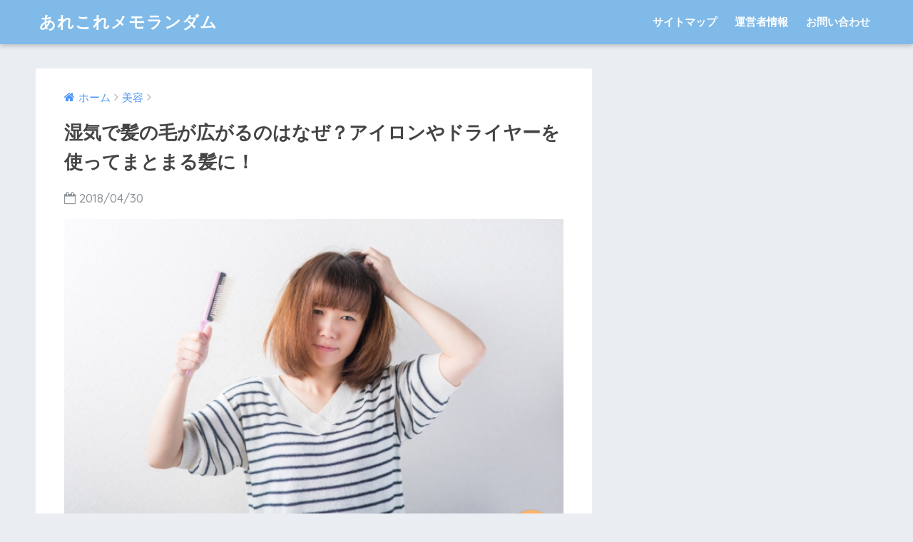

--- FILE ---
content_type: text/html; charset=UTF-8
request_url: https://senkokugoshochi.com/haruru/moisture-hair-spread/
body_size: 17408
content:
<!doctype html>
<!--[if lt IE 7]><html lang="ja" class="no-js lt-ie9 lt-ie8 lt-ie7"><![endif]-->
<!--[if (IE 7)&!(IEMobile)]><html lang="ja" class="no-js lt-ie9 lt-ie8"><![endif]-->
<!--[if (IE 8)&!(IEMobile)]><html lang="ja" class="no-js lt-ie9"><![endif]-->
<!--[if gt IE 8]><!--> <html lang="ja" class="no-js"><!--<![endif]-->
	<head>
		<meta charset="utf-8">
		<meta http-equiv="X-UA-Compatible" content="IE=edge">
		<meta name="HandheldFriendly" content="True">
		<meta name="MobileOptimized" content="320">
		<meta name="viewport" content="width=device-width, initial-scale=1"/>
		<meta name="msapplication-TileColor" content="#6bb6ff">
        <meta name="theme-color" content="#6bb6ff">
		<link rel="pingback" href="https://senkokugoshochi.com/haruru/xmlrpc.php">
		<title>湿気で髪の毛が広がるのはなぜ？アイロンやドライヤーを使ってまとまる髪に！ | あれこれメモランダム</title>
<link rel='dns-prefetch' href='//ajax.googleapis.com' />
<link rel='dns-prefetch' href='//fonts.googleapis.com' />
<link rel='dns-prefetch' href='//s.w.org' />
<link rel="alternate" type="application/rss+xml" title="あれこれメモランダム &raquo; フィード" href="https://senkokugoshochi.com/haruru/feed/" />
<link rel="alternate" type="application/rss+xml" title="あれこれメモランダム &raquo; コメントフィード" href="https://senkokugoshochi.com/haruru/comments/feed/" />
		<script type="text/javascript">
			window._wpemojiSettings = {"baseUrl":"https:\/\/s.w.org\/images\/core\/emoji\/13.0.0\/72x72\/","ext":".png","svgUrl":"https:\/\/s.w.org\/images\/core\/emoji\/13.0.0\/svg\/","svgExt":".svg","source":{"concatemoji":"https:\/\/senkokugoshochi.com\/haruru\/wp-includes\/js\/wp-emoji-release.min.js"}};
			!function(e,a,t){var n,r,o,i=a.createElement("canvas"),p=i.getContext&&i.getContext("2d");function s(e,t){var a=String.fromCharCode;p.clearRect(0,0,i.width,i.height),p.fillText(a.apply(this,e),0,0);e=i.toDataURL();return p.clearRect(0,0,i.width,i.height),p.fillText(a.apply(this,t),0,0),e===i.toDataURL()}function c(e){var t=a.createElement("script");t.src=e,t.defer=t.type="text/javascript",a.getElementsByTagName("head")[0].appendChild(t)}for(o=Array("flag","emoji"),t.supports={everything:!0,everythingExceptFlag:!0},r=0;r<o.length;r++)t.supports[o[r]]=function(e){if(!p||!p.fillText)return!1;switch(p.textBaseline="top",p.font="600 32px Arial",e){case"flag":return s([127987,65039,8205,9895,65039],[127987,65039,8203,9895,65039])?!1:!s([55356,56826,55356,56819],[55356,56826,8203,55356,56819])&&!s([55356,57332,56128,56423,56128,56418,56128,56421,56128,56430,56128,56423,56128,56447],[55356,57332,8203,56128,56423,8203,56128,56418,8203,56128,56421,8203,56128,56430,8203,56128,56423,8203,56128,56447]);case"emoji":return!s([55357,56424,8205,55356,57212],[55357,56424,8203,55356,57212])}return!1}(o[r]),t.supports.everything=t.supports.everything&&t.supports[o[r]],"flag"!==o[r]&&(t.supports.everythingExceptFlag=t.supports.everythingExceptFlag&&t.supports[o[r]]);t.supports.everythingExceptFlag=t.supports.everythingExceptFlag&&!t.supports.flag,t.DOMReady=!1,t.readyCallback=function(){t.DOMReady=!0},t.supports.everything||(n=function(){t.readyCallback()},a.addEventListener?(a.addEventListener("DOMContentLoaded",n,!1),e.addEventListener("load",n,!1)):(e.attachEvent("onload",n),a.attachEvent("onreadystatechange",function(){"complete"===a.readyState&&t.readyCallback()})),(n=t.source||{}).concatemoji?c(n.concatemoji):n.wpemoji&&n.twemoji&&(c(n.twemoji),c(n.wpemoji)))}(window,document,window._wpemojiSettings);
		</script>
		<style type="text/css">
img.wp-smiley,
img.emoji {
	display: inline !important;
	border: none !important;
	box-shadow: none !important;
	height: 1em !important;
	width: 1em !important;
	margin: 0 .07em !important;
	vertical-align: -0.1em !important;
	background: none !important;
	padding: 0 !important;
}
</style>
	<link rel='stylesheet' id='wp-block-library-css'  href='https://senkokugoshochi.com/haruru/wp-includes/css/dist/block-library/style.min.css' type='text/css' media='all' />
<link rel='stylesheet' id='contact-form-7-css'  href='https://senkokugoshochi.com/haruru/wp-content/plugins/contact-form-7/includes/css/styles.css' type='text/css' media='all' />
<link rel='stylesheet' id='sng-stylesheet-css'  href='https://senkokugoshochi.com/haruru/wp-content/themes/sango-theme/style.css' type='text/css' media='all' />
<link rel='stylesheet' id='sng-option-css'  href='https://senkokugoshochi.com/haruru/wp-content/themes/sango-theme/entry-option.css' type='text/css' media='all' />
<link rel='stylesheet' id='child-style-css'  href='https://senkokugoshochi.com/haruru/wp-content/themes/sango-theme-child/style.css' type='text/css' media='all' />
<link rel='stylesheet' id='sng-googlefonts-css'  href='//fonts.googleapis.com/css?family=Quicksand%3A500%2C700' type='text/css' media='all' />
<link rel='stylesheet' id='sng-fontawesome-css'  href='https://senkokugoshochi.com/haruru/wp-content/themes/sango-theme/library/fontawesome/css/font-awesome.min.css' type='text/css' media='all' />
<link rel='stylesheet' id='ripple-style-css'  href='https://senkokugoshochi.com/haruru/wp-content/themes/sango-theme/library/ripple/rippler.min.css' type='text/css' media='all' />
<script type='text/javascript' src='https://ajax.googleapis.com/ajax/libs/jquery/2.2.4/jquery.min.js' id='jquery-js'></script>
<script type='text/javascript' src='https://senkokugoshochi.com/haruru/wp-content/themes/sango-theme/library/js/modernizr.custom.min.js' id='sng-modernizr-js'></script>
<link rel="https://api.w.org/" href="https://senkokugoshochi.com/haruru/wp-json/" /><link rel="alternate" type="application/json" href="https://senkokugoshochi.com/haruru/wp-json/wp/v2/posts/3712" /><link rel="EditURI" type="application/rsd+xml" title="RSD" href="https://senkokugoshochi.com/haruru/xmlrpc.php?rsd" />
<link rel="canonical" href="https://senkokugoshochi.com/haruru/moisture-hair-spread/" />
<link rel='shortlink' href='https://senkokugoshochi.com/haruru/?p=3712' />
<link rel="alternate" type="application/json+oembed" href="https://senkokugoshochi.com/haruru/wp-json/oembed/1.0/embed?url=https%3A%2F%2Fsenkokugoshochi.com%2Fharuru%2Fmoisture-hair-spread%2F" />
<link rel="alternate" type="text/xml+oembed" href="https://senkokugoshochi.com/haruru/wp-json/oembed/1.0/embed?url=https%3A%2F%2Fsenkokugoshochi.com%2Fharuru%2Fmoisture-hair-spread%2F&#038;format=xml" />
<meta name="description" content="雨の日など湿気の多い日って、髪の毛が広がってまとまりにくいですよね＞＜今回は湿気で髪の毛が広がるのを防ぐために、ヘアアイロンやドライヤーを使って対策する方法などをご紹介したいと思います！" /><meta property="og:title" content="湿気で髪の毛が広がるのはなぜ？アイロンやドライヤーを使ってまとまる髪に！" />
<meta property="og:description" content="雨の日など湿気の多い日って、髪の毛が広がってまとまりにくいですよね＞＜今回は湿気で髪の毛が広がるのを防ぐために、ヘアアイロンやドライヤーを使って対策する方法などをご紹介したいと思います！" />
<meta property="og:type" content="article" />
<meta property="og:url" content="https://senkokugoshochi.com/haruru/moisture-hair-spread/" />
<meta property="og:image" content="https://senkokugoshochi.com/haruru/wp-content/uploads/2018/04/aed3397686ba8752aac44e47dba880db-4.jpg" />
<meta property="og:site_name" content="あれこれメモランダム" />
<meta name="twitter:card" content="summary_large_image" />
<style>
a {color: #4f96f6;}
.main-c {color: #6bb6ff;}
.main-bc {background-color: #6bb6ff;}
.main-bdr,#inner-content .main-bdr {border-color:  #6bb6ff;}
.pastel-bc , #inner-content .pastel-bc {background-color: #c8e4ff;}
.accent-c {color: #ffb36b;}
.accent-bc {background-color: #ffb36b;}
.header,#footer-menu,.drawer__title {background-color: #7fbae9;}
#logo a {color: #FFF;}
.desktop-nav li a , .mobile-nav li a, #footer-menu a ,.copyright, #drawer__open,.drawer__title {color: #FFF;}
.drawer__title .close span, .drawer__title .close span:before {background: #FFF;}
.desktop-nav li:after {background: #FFF;}
.mobile-nav .current-menu-item {border-bottom-color: #FFF;}
.widgettitle {color: #6bb6ff;background-color:#c8e4ff;}
.footer {background-color: #e0e4eb;}
.footer, .footer a, .footer .widget ul li a {color: #3c3c3c;}
.body_bc {background-color: #eaedf2;}
/*Main Color*/
#toc_container .toc_title, #footer_menu .raised, .pagination a, .pagination span, #reply-title:before , .entry-content blockquote:before ,.main-c-before li:before ,.main-c-b:before{color: #6bb6ff;}
/*Main Color Background*/
#searchsubmit, #toc_container .toc_title:before, .cat-name, .pre_tag > span, .pagination .current, #submit ,.withtag_list > span,.main-bc-before li:before {background-color: #6bb6ff;}
/*Main Color Border*/
#toc_container, h3 ,.li-mainbdr ul,.li-mainbdr ol {border-color: #6bb6ff;}
/*Accent Color*/
.search-title .fa-search ,.acc-bc-before li:before {background: #ffb36b;}
/*Accent Color border*/
.li-accentbdr ul, .li-accentbdr ol {border-color: #ffb36b;}
/*Pastel Color Background*/
.pagination a:hover ,.li-pastelbc ul, .li-pastelbc ol {background: #c8e4ff;}
/*FontSize*/
body {font-size: 107%;}
@media only screen and (min-width: 481px) {
body {font-size: 107%;}
}
@media only screen and (min-width: 1030px) {
body {font-size: 107%;}
}
/*Others*/
.totop {background: #5ba9f7;}
.header-info a {color: #FFF; background: linear-gradient(95deg,#738bff,#85e3ec);}
.fixed-menu ul {background: #FFF;}
.fixed-menu a {color: #a2a7ab;}
.fixed-menu .current-menu-item a , .fixed-menu ul li a.active {color: #6bb6ff;}
</style>
	</head>
	<body class="post-template-default single single-post postid-3712 single-format-standard">
		<div id="container">
			<header class="header">
								<div id="inner-header" class="wrap cf">
										<p id="logo" class="h1 dfont">
						<a href="https://senkokugoshochi.com/haruru">あれこれメモランダム</a>
					</p>
					<nav class="desktop-nav clearfix"><ul id="menu-%e3%83%a1%e3%83%8b%e3%83%a5%e3%83%bc1" class="menu"><li id="menu-item-19" class="menu-item menu-item-type-post_type menu-item-object-page menu-item-19"><a href="https://senkokugoshochi.com/haruru/%e3%82%b5%e3%82%a4%e3%83%88%e3%83%9e%e3%83%83%e3%83%97/">サイトマップ</a></li>
<li id="menu-item-18" class="menu-item menu-item-type-post_type menu-item-object-page menu-item-18"><a href="https://senkokugoshochi.com/haruru/%e9%81%8b%e5%96%b6%e8%80%85%e6%83%85%e5%a0%b1/">運営者情報</a></li>
<li id="menu-item-20" class="menu-item menu-item-type-post_type menu-item-object-page menu-item-20"><a href="https://senkokugoshochi.com/haruru/%e3%81%8a%e5%95%8f%e3%81%84%e5%90%88%e3%82%8f%e3%81%9b/">お問い合わせ</a></li>
</ul></nav>				</div>
							</header>
				<div id="content">
		<div id="inner-content" class="wrap cf">
			<main id="main" class="m-all t-2of3 d-5of7 cf">
							       <article id="entry" class="cf post-3712 post type-post status-publish format-standard has-post-thumbnail category-7">
			       	  <header class="article-header entry-header">
	<nav id="breadcrumb"><ul itemscope itemtype="http://schema.org/BreadcrumbList"><li itemprop="itemListElement" itemscope itemtype="http://schema.org/ListItem"><a href="https://senkokugoshochi.com/haruru" itemprop="item"><span itemprop="name">ホーム</span></a><meta itemprop="position" content="1" /></li><li itemprop="itemListElement" itemscope itemtype="http://schema.org/ListItem"><a href="https://senkokugoshochi.com/haruru/category/%e7%be%8e%e5%ae%b9/" itemprop="item"><span itemprop="name">美容</span></a><meta itemprop="position" content="2" /></li></ul></nav>    <h1 class="entry-title single-title">湿気で髪の毛が広がるのはなぜ？アイロンやドライヤーを使ってまとまる髪に！</h1>
	<p class="entry-meta vcard dfont">
			       	<time class="pubdate entry-time" datetime="2018-04-30">2018/04/30</time>
	       	    </p>
            <p class="post-thumbnail"><img width="640" height="400" src="https://senkokugoshochi.com/haruru/wp-content/uploads/2018/04/aed3397686ba8752aac44e47dba880db-4.jpg" class="attachment-large size-large wp-post-image" alt="湿気　髪の毛　広がる" loading="lazy" srcset="https://senkokugoshochi.com/haruru/wp-content/uploads/2018/04/aed3397686ba8752aac44e47dba880db-4.jpg 640w, https://senkokugoshochi.com/haruru/wp-content/uploads/2018/04/aed3397686ba8752aac44e47dba880db-4-300x188.jpg 300w" sizes="(max-width: 640px) 100vw, 640px" /></p>
				  <!--FABボタン-->
	  	  <input type="checkbox" id="fab">
		  <label class="fab-btn accent-bc" for="fab"><i class="fa fa-share-alt"></i></label>
		  <label class="fab__close-cover" for="fab"></label>
		  <!--FABの中身-->
		  <div id="fab__contents">
			 <div class="fab__contents-main dfont">
			    <label class="close" for="fab"><span></span></label>
			    <p class="fab__contents_title">SHARE</p>
			  				  		<div class="fab__contents_img" style="background-image: url(https://senkokugoshochi.com/haruru/wp-content/uploads/2018/04/aed3397686ba8752aac44e47dba880db-4-520x300.jpg);">
			  		</div>
			  				  	    <div class="sns-btn">
            <ul>
          <!-- twitter -->
          <li class="tw sns-btn__item">
              <a href="http://twitter.com/share?url=https%3A%2F%2Fsenkokugoshochi.com%2Fharuru%2Fmoisture-hair-spread%2F&text=%E6%B9%BF%E6%B0%97%E3%81%A7%E9%AB%AA%E3%81%AE%E6%AF%9B%E3%81%8C%E5%BA%83%E3%81%8C%E3%82%8B%E3%81%AE%E3%81%AF%E3%81%AA%E3%81%9C%EF%BC%9F%E3%82%A2%E3%82%A4%E3%83%AD%E3%83%B3%E3%82%84%E3%83%89%E3%83%A9%E3%82%A4%E3%83%A4%E3%83%BC%E3%82%92%E4%BD%BF%E3%81%A3%E3%81%A6%E3%81%BE%E3%81%A8%E3%81%BE%E3%82%8B%E9%AB%AA%E3%81%AB%EF%BC%81%EF%BD%9C%E3%81%82%E3%82%8C%E3%81%93%E3%82%8C%E3%83%A1%E3%83%A2%E3%83%A9%E3%83%B3%E3%83%80%E3%83%A0" target="_blank" rel="nofollow">
                  <i class="fa fa-twitter"></i>
                  <span class="share_txt">ツイート</span>
              </a>
                        </li>
   
          <!-- facebook -->
          <li class="fb sns-btn__item">
              <a href="http://www.facebook.com/share.php?u=https%3A%2F%2Fsenkokugoshochi.com%2Fharuru%2Fmoisture-hair-spread%2F&t=%E6%B9%BF%E6%B0%97%E3%81%A7%E9%AB%AA%E3%81%AE%E6%AF%9B%E3%81%8C%E5%BA%83%E3%81%8C%E3%82%8B%E3%81%AE%E3%81%AF%E3%81%AA%E3%81%9C%EF%BC%9F%E3%82%A2%E3%82%A4%E3%83%AD%E3%83%B3%E3%82%84%E3%83%89%E3%83%A9%E3%82%A4%E3%83%A4%E3%83%BC%E3%82%92%E4%BD%BF%E3%81%A3%E3%81%A6%E3%81%BE%E3%81%A8%E3%81%BE%E3%82%8B%E9%AB%AA%E3%81%AB%EF%BC%81%EF%BD%9C%E3%81%82%E3%82%8C%E3%81%93%E3%82%8C%E3%83%A1%E3%83%A2%E3%83%A9%E3%83%B3%E3%83%80%E3%83%A0" target="_blank" rel="nofollow">
                  <i class="fa fa-facebook"></i>
                  <span class="share_txt">シェア</span>
              </a>
                        </li>
   
          <!-- はてなブックマーク -->
          <li class="hatebu sns-btn__item">
            <a href="http://b.hatena.ne.jp/add?mode=confirm&url=https%3A%2F%2Fsenkokugoshochi.com%2Fharuru%2Fmoisture-hair-spread%2F"  onclick="javascript:window.open(this.href, '', 'menubar=no,toolbar=no,resizable=yes,scrollbars=yes,height=400,width=510');return false;" target="_blank" rel="nofollow">
                  <i class="fa fa-hatebu"></i>
                  <span class="share_txt">はてブ</span>
              </a>
                        </li>

          <!-- Google+ 別デザインのときは非表示に-->
                        <li class="gplus sns-btn__item">
                  <a href="https://plus.google.com/share?url=https%3A%2F%2Fsenkokugoshochi.com%2Fharuru%2Fmoisture-hair-spread%2F" target="_blank" rel="nofollow">
                      <i class="fa fa-google-plus" aria-hidden="true"></i>
                      <span class="share_txt">Google+</span>
                  </a>
                                </li>
          
          <!-- Pocket -->
          <li class="pkt sns-btn__item">
             <a href="http://getpocket.com/edit?url=https%3A%2F%2Fsenkokugoshochi.com%2Fharuru%2Fmoisture-hair-spread%2F&title=%E6%B9%BF%E6%B0%97%E3%81%A7%E9%AB%AA%E3%81%AE%E6%AF%9B%E3%81%8C%E5%BA%83%E3%81%8C%E3%82%8B%E3%81%AE%E3%81%AF%E3%81%AA%E3%81%9C%EF%BC%9F%E3%82%A2%E3%82%A4%E3%83%AD%E3%83%B3%E3%82%84%E3%83%89%E3%83%A9%E3%82%A4%E3%83%A4%E3%83%BC%E3%82%92%E4%BD%BF%E3%81%A3%E3%81%A6%E3%81%BE%E3%81%A8%E3%81%BE%E3%82%8B%E9%AB%AA%E3%81%AB%EF%BC%81%EF%BD%9C%E3%81%82%E3%82%8C%E3%81%93%E3%82%8C%E3%83%A1%E3%83%A2%E3%83%A9%E3%83%B3%E3%83%80%E3%83%A0" target="_blank" rel="nofollow">
                  <i class="fa fa-get-pocket"></i>
                  <span class="share_txt">Pocket</span>
              </a>
                        </li>

          <!-- LINE -->
          <li class="line sns-btn__item">
              <a href="http://line.me/R/msg/text/?https%3A%2F%2Fsenkokugoshochi.com%2Fharuru%2Fmoisture-hair-spread%2F%0D%0A%E6%B9%BF%E6%B0%97%E3%81%A7%E9%AB%AA%E3%81%AE%E6%AF%9B%E3%81%8C%E5%BA%83%E3%81%8C%E3%82%8B%E3%81%AE%E3%81%AF%E3%81%AA%E3%81%9C%EF%BC%9F%E3%82%A2%E3%82%A4%E3%83%AD%E3%83%B3%E3%82%84%E3%83%89%E3%83%A9%E3%82%A4%E3%83%A4%E3%83%BC%E3%82%92%E4%BD%BF%E3%81%A3%E3%81%A6%E3%81%BE%E3%81%A8%E3%81%BE%E3%82%8B%E9%AB%AA%E3%81%AB%EF%BC%81%EF%BD%9C%E3%81%82%E3%82%8C%E3%81%93%E3%82%8C%E3%83%A1%E3%83%A2%E3%83%A9%E3%83%B3%E3%83%80%E3%83%A0" target="_blank" rel="nofollow">
                 <i class="fa fa-comment"></i>
                  <span class="share_txt dfont">LINE</span>
              </a>
          </li>
      </ul>
  </div>
  		  	</div>
		  </div>
		</header><section class="entry-content cf">
  <p><script async src="//pagead2.googlesyndication.com/pagead/js/adsbygoogle.js"></script><br />
<!-- asai-link --><br />
<ins class="adsbygoogle"
     style="display:block"
     data-ad-client="ca-pub-8505898133270462"
     data-ad-slot="6919044410"
     data-ad-format="link"></ins><br />
<script>
(adsbygoogle = window.adsbygoogle || []).push({});
</script></p>
				<div class="say left">
					<p class="faceicon"><img src="https://senkokugoshochi.com/haruru/wp-content/uploads/2018/02/c8a4bf9e525daa28559d33244ec3f005.png"><span></span></p>
					<div class="chatting"><div class="sc">雨が降ってるせいか、<span class="blue"><strong>湿気で髪の毛が広がるよ～＞＜</span></strong>　どうやったら髪の毛キレイにまとまる？？</div></div>
				</div>
				<div class="say right">
					<div class="chatting"><div class="sc">髪の毛って、雨が降ると湿気で広がっちゃいますよね～（汗）</div></div>
					<p class="faceicon"><img src="https://senkokugoshochi.com/haruru/wp-content/uploads/2018/02/17b923cc09d00af4217c1423e6a1223e.png"><span>ハルル</span></p>	
				</div>
<p>私はくせ毛なので、それこそ雨の降る日は湿気で髪の毛がまとまらず、広がり放題でユーウツでした＾＾；</p>
<p>湿気で広がる髪の毛が気になって気になって、仕事に集中出来なかったくらい（苦笑）</p>
<p><span class="red"><strong>でも、湿気で髪の毛が広がってしまう理由はいくつかあるので、その理由を知ってきちんと対策さえすれば、キレイにまとまってくれます！</span></strong></p>
<p>おかげで私の髪の毛も、今では「湿気があっても広がり知らず」なんですよ(*^_^*)♪</p>
<p>という訳で今回は、</p>
<div class="li-check li-mainbdr main-c-before">
<ul>
<li>湿気で髪の毛が広がる理由</li>
<li>湿気で広がった髪の毛をヘアアイロンで対策する方法</li>
<li>湿気で広がった髪の毛をドライヤーで対策する方法</li>
<li>湿気で髪の毛が広がらないために縮毛矯正をする方法</li>
</ul>
</div>
<p>を順にお話していきたいと思います！</p>
<p>ではまず、<span class="keiko_yellow">湿気で髪の毛が広がってしまう理由</span>について、一緒に見ていきましょうね＾＾</p>
<hr class="dotted">
<p><script async src="//pagead2.googlesyndication.com/pagead/js/adsbygoogle.js"></script><br />
<ins class="adsbygoogle"
     style="display:block; text-align:center;"
     data-ad-layout="in-article"
     data-ad-format="fluid"
     data-ad-client="ca-pub-8505898133270462"
     data-ad-slot="3864489010"></ins><br />
<script>
     (adsbygoogle = window.adsbygoogle || []).push({});
</script></p>
<div id="toc_container" class="have_bullets"><p class="toc_title">もくじ</p><ul class="toc_list"><li><a href="#i">湿気で髪の毛が広がるのはなぜ？</a></li><li><a href="#i-2">湿気で髪の毛が広がる！ヘアアイロンで対策を！</a></li><li><a href="#i-3">湿気で髪の毛が広がる！ドライヤーで対策を！</a></li><li><a href="#i-4">湿気で髪の毛が広がらないためには縮毛矯正も！</a></li><li><a href="#i-5">湿気で髪の毛が広がるのはなぜ？アイロンやドライヤーを使ってまとまる髪に！まとめ</a></li></ul></div>
<h2><span id="i">湿気で髪の毛が広がるのはなぜ？</span></h2>
<p><img loading="lazy" src="https://senkokugoshochi.com/haruru/wp-content/uploads/2018/04/s1-5-300x188.jpg" alt="湿気　髪の毛　広がる" width="300" height="188" class="aligncenter size-medium wp-image-3714" /></p>
<p>湿気で髪の毛が広がってしまう理由には、主に次の2つがあります。</p>
<div class="list-raw"> </p>
<ul>
<li><span class="keiko_yellow">髪の毛のダメージ</span></li>
<li><span class="keiko_yellow">髪の毛がくせ毛</span></li>
</ul>
</div>
<p>&nbsp;</p>
<p>ひとつずつ見ていきましょう！</p>
<h3>髪の毛のダメージ</h3>
<p><img loading="lazy" src="https://senkokugoshochi.com/haruru/wp-content/uploads/2018/04/s1-1-4-300x188.jpg" alt="湿気　髪の毛　広がる" width="300" height="188" class="aligncenter size-medium wp-image-3715" /></p>
<p>パーマやカラーを繰り返したり、紫外線を浴びたりしてダメージを受けた髪の毛は、<span class="red"><strong>キューティクルがはがれた状態</span></strong>になってます＞＜</p>
<p><img loading="lazy" src="https://senkokugoshochi.com/haruru/wp-content/uploads/2018/04/s1-1-1-1-300x188.jpg" alt="湿気　髪の毛　広がる" width="300" height="188" class="aligncenter size-medium wp-image-3717" /></p>
<p>キューティクルがはがれてしまうと、はがれた部分から空気中の水分（湿気）を必要以上に取り込むため、髪の毛1本1本が膨張して歪み、結果広がってしまうんです！</p>
<p>他にも、<strong>ブラッシングのし過ぎや就寝時での枕の摩擦</strong>なども、知らない内に髪の毛にダメージを与えてしまっている原因となってます（汗）</p>
<h3>髪の毛がくせ毛</h3>
<p><img loading="lazy" src="https://senkokugoshochi.com/haruru/wp-content/uploads/2018/04/s1-2-4-300x188.jpg" alt="湿気　髪の毛　広がる" width="300" height="188" class="aligncenter size-medium wp-image-3716" /></p>
<p>私のようにくせ毛の髪の毛は、キューティクルの内側にある<span class="red"><strong>「コルテックス（髪の毛の約90％を占めている大事な部分）」の細胞バランスが崩れている</span></strong>ため、湿気で広がりやすくなってしまう原因となっているんです＞＜</p>
<p><img loading="lazy" src="https://senkokugoshochi.com/haruru/wp-content/uploads/2018/04/s1-2-1-1-300x188.jpg" alt="湿気　髪の毛　広がる" width="300" height="188" class="aligncenter size-medium wp-image-3718" /></p>
<p>パーマをかけてうねりが出るのは、逆にこのコルテックスに薬が作用して髪の毛をねじっているからなんですね～。</p>
				<div class="say left">
					<p class="faceicon"><img src="https://senkokugoshochi.com/haruru/wp-content/uploads/2018/02/c8a4bf9e525daa28559d33244ec3f005.png"><span></span></p>
					<div class="chatting"><div class="sc">なるほどね。確かに私もパーマとカラーを繰り返してたから、それが湿気で髪の毛が広がる原因になっていたんだね＞＜</div></div>
				</div>
<p>そうですね＾＾；　でも、湿気で髪の毛が広がってしまう理由はわかったので、あとは対策をするのみ！</p>
<p>まずは、湿<span class="keiko_yellow">気で広がった髪の毛を、ヘアアイロンで対策する方法</span>から見ていきましょうね＾＾</p>
<h2><span id="i-2">湿気で髪の毛が広がる！ヘアアイロンで対策を！</span></h2>
<p><img loading="lazy" src="https://senkokugoshochi.com/haruru/wp-content/uploads/2018/04/s2-6-300x188.jpg" alt="湿気　髪の毛　広がる" width="300" height="188" class="aligncenter size-medium wp-image-3719" /></p>
<p>湿気で広がってしまった髪の毛・・・その対策のひとつにヘアアイロンがあります＾＾</p>
<h3>ヘアアイロンの効果</h3>
<p><img loading="lazy" src="https://senkokugoshochi.com/haruru/wp-content/uploads/2018/04/s2-1-5-300x188.jpg" alt="湿気　髪の毛　広がる" width="300" height="188" class="aligncenter size-medium wp-image-3720" /></p>
<p><span class="red"><strong>ヘアアイロンには、湿気で広がった髪の毛もまっすぐストレートにしてくれる効果があります！</span></strong></p>
<p>くせ毛の私も毎朝ヘアアイロンにお世話になってますが、湿気のある日でも髪の毛が広がらず、一日快適です♪</p>
<p>ただし、高温の熱を髪の毛に当てるため、使い方によっては髪の毛をさらに傷めてしまう可能性もあるので使い方には注意が必要です＞＜</p>
<h3>ヘアアイロンの使い方</h3>
<p><img loading="lazy" src="https://senkokugoshochi.com/haruru/wp-content/uploads/2018/04/s2-2-4-300x188.jpg" alt="湿気　髪の毛　広がる" width="300" height="188" class="aligncenter size-medium wp-image-3721" /></p>
<p>という訳で、髪の毛の負担を減らすためにも、ヘアアイロンの上手な使い方を見ていきましょうね＾＾</p>
<h4>①ヘアアイロンをする前に、ブラッシングして髪の毛の流れを整える</h4>
<p><img loading="lazy" src="https://senkokugoshochi.com/haruru/wp-content/uploads/2018/04/s2-2-1-1-300x188.jpg" alt="湿気　髪の毛　広がる" width="300" height="188" class="aligncenter size-medium wp-image-3722" /></p>
<p>ヘアアイロンをする前にきちんとブラッシングをして、<strong>髪の毛の流れを整えておく</strong>と、アイロンをかけやすいです！</p>
<h4>②髪の毛全体にヘアオイルなどを馴染ませる</h4>
<p><img loading="lazy" src="https://senkokugoshochi.com/haruru/wp-content/uploads/2018/04/s2-2-2-1-300x188.jpg" alt="湿気　髪の毛　広がる" width="300" height="188" class="aligncenter size-medium wp-image-3723" /></p>
<p>ブラッシングした髪の毛全体に、ヘアオイルなどのスタイリング剤を馴染ませます。</p>
<p>こうすることで、<strong>ヘアアイロンの熱から髪の毛を守ってくれます！</strong></p>
<h4>③髪の毛をブロッキングする</h4>
<p><img loading="lazy" src="https://senkokugoshochi.com/haruru/wp-content/uploads/2018/04/s2-2-3-1-300x188.jpg" alt="湿気　髪の毛　広がる" width="300" height="188" class="aligncenter size-medium wp-image-3724" /></p>
<p>頭のサイド、後ろに髪の毛を分け、さらに上から2～3等分して、ヘアクリップなどで留めます。</p>
<p>ブロッキングするのは、<strong>一度に沢山の髪の毛をアイロンしてしまうことを防ぐため</strong>です＾＾</p>
<h4>④少量ずつ髪の毛を取りながらヘアアイロンをかけていく</h4>
<p><img loading="lazy" src="https://senkokugoshochi.com/haruru/wp-content/uploads/2018/04/s2-2-4-1-300x188.jpg" alt="湿気　髪の毛　広がる" width="300" height="188" class="aligncenter size-medium wp-image-3725" /></p>
<p>ブロッキングした内側から、少量ずつ髪の毛を取りながらヘアアイロンをかけていきます。<strong>少量</strong>、というのがコツです！</p>
<p><span class="red"><strong>長く当て過ぎると髪の毛が焼けてしまうし、逆に速過ぎてもストレートにならないので、少しずつ下へずらしながらアイロンをかけていくといいと思います！</span></strong></p>
<h3>ヘアアイロンの後のひと工夫</h3>
<p><img loading="lazy" src="https://senkokugoshochi.com/haruru/wp-content/uploads/2018/04/s2-2-5-300x188.jpg" alt="湿気　髪の毛　広がる" width="300" height="188" class="aligncenter size-medium wp-image-3726" /></p>
<p>ヘアアイロン後のひと工夫として、ワックスなどを毛先に馴染ませておくと、髪の毛がさらに広がりにくくなります♪</p>
<p>また、ヘアアイロンした後に<strong>「ケープ　ナチュラル＆キープ（緑のケープ）」</strong>を髪の毛全体に吹きかけ、乾かないうちにブラシをかけることも、湿気で髪の毛が広がるのを防いでくれる方法のひとつです＾＾</p>
<p><a href="http://www.kao.co.jp/cape/wazacolle/waza09/">【花王】ケープ　ナチュラル＆キープの使い方</a></p>
<p>こちらの動画でもヘアアイロンのかけ方を説明してありますので、参考にしてみて下さいね♪</p>
<div class="youtube"><iframe width="560" height="315" src="https://www.youtube.com/embed/FcJwkqOrChM?rel=0" frameborder="0" allow="autoplay; encrypted-media" allowfullscreen></iframe></div>
				<div class="say left">
					<p class="faceicon"><img src="https://senkokugoshochi.com/haruru/wp-content/uploads/2018/02/c8a4bf9e525daa28559d33244ec3f005.png"><span></span></p>
					<div class="chatting"><div class="sc">へ～、ヘアアイロンにかけ方があるなんて知らなかった！</div></div>
				</div>
<p>湿気で髪の毛が広がるのを防ぐためには、きちんとした手順でヘアアイロンをかけて、しっかりストレートにしてあげるのがコツなんですね＾＾</p>
<p>さて、湿気で広がる髪の毛をヘアアイロンで対策する方法を見てきましたが、<span class="keiko_yellow">ドライヤーで対策する方法</span>もあるので、一緒に見ていきましょう♪</p>
<hr class="dotted">
<p><script async src="//pagead2.googlesyndication.com/pagead/js/adsbygoogle.js"></script><br />
<ins class="adsbygoogle"
     style="display:block; text-align:center;"
     data-ad-layout="in-article"
     data-ad-format="fluid"
     data-ad-client="ca-pub-8505898133270462"
     data-ad-slot="3864489010"></ins><br />
<script>
     (adsbygoogle = window.adsbygoogle || []).push({});
</script></p>
<h2><span id="i-3">湿気で髪の毛が広がる！ドライヤーで対策を！</span></h2>
<p><img loading="lazy" src="https://senkokugoshochi.com/haruru/wp-content/uploads/2018/04/s3-6-300x188.jpg" alt="湿気　髪の毛　広がる" width="300" height="188" class="aligncenter size-medium wp-image-3727" /></p>
<p>では、湿気で広がった髪の毛をドライヤーで対策する方法を見ていきましょうね＾＾</p>
<h3>ドライヤーのかけ方</h3>
<p><img loading="lazy" src="https://senkokugoshochi.com/haruru/wp-content/uploads/2018/04/s3-1-4-300x188.jpg" alt="湿気　髪の毛　広がる" width="300" height="188" class="aligncenter size-medium wp-image-3728" /></p>
<p>湿気で髪の毛が広がるのを防ぐための、ドライヤーのかけ方の手順は次のとおりです。</p>
<h4>ドライヤーの前にスタイリング剤を付ける</h4>
<p><img loading="lazy" src="https://senkokugoshochi.com/haruru/wp-content/uploads/2018/04/s3-1-1-1-300x188.jpg" alt="湿気　髪の毛　広がる" width="300" height="188" class="aligncenter size-medium wp-image-3729" /></p>
<p>ヘアアイロンと同様、<span class="red"><strong>髪の毛が熱で傷まないように、ドライヤーをかける前にまずスタイリング剤を髪の毛につける</span></strong>ことをオススメします！</p>
<p>最近は、ドライヤーの熱を利用するスタイリング剤も多く見かけるので、そういった商品を選ぶのもアリかと思います＾＾</p>
<h4>ドライヤーを髪の毛の上から下へあてる</h4>
<p><img loading="lazy" src="https://senkokugoshochi.com/haruru/wp-content/uploads/2018/04/s3-1-2-1-300x188.jpg" alt="湿気　髪の毛　広がる" width="300" height="188" class="aligncenter size-medium wp-image-3730" /></p>
<p>先ほどお話した、髪の毛のキューティクルの向きは上から下向いているので、<span class="red"><strong>その流れに沿って上から下へドライヤーを当てましょう。</span></strong></p>
<p>このポイントを抑えるだけでも、湿気による髪の毛の広がりを抑えることが出来ます＾＾</p>
<h4>最後に冷風を当てる</h4>
<p><img loading="lazy" src="https://senkokugoshochi.com/haruru/wp-content/uploads/2018/04/s3-1-3-1-300x188.jpg" alt="湿気　髪の毛　広がる" width="300" height="188" class="aligncenter size-medium wp-image-3731" /></p>
<p>ドライヤーの熱風で髪の毛をひと通りセットし<span class="red"><strong>最後に冷風を当てると、髪の毛が落ち着いて湿気があっても広がりにくくなります！</span></strong></p>
<p>ちなみに、使い終わりに冷風にすることで、ドライヤーが長持ちするそうですよ♪</p>
<p>ヘアアイロンと同じように、ドライヤーでセットした後に「ケープ　ナチュラル＆キープ（緑のケープ）」でしっとり落ち着かせると、さらに効果アップです＾＾</p>
<h3>洗髪後は早めに乾かす</h3>
<p><img loading="lazy" src="https://senkokugoshochi.com/haruru/wp-content/uploads/2018/04/s3-2-3-300x188.jpg" alt="湿気　髪の毛　広がる" width="300" height="188" class="aligncenter size-medium wp-image-3732" /></p>
<p>これは日頃から対策しておくべきことですが、<span class="red"><strong>シャンプーした後、タオルドライをしてから早めにドライヤーでしっかり乾かす</span></strong>ことで、湿気による髪の毛が広がる原因を抑えることが出来ます＾＾</p>
<p>濡れたままだと髪の毛にクセがついたまま乾いてしまうので、自然乾燥を避けて早めにドライヤーで乾かすようにしたいですね！</p>
				<div class="say left">
					<p class="faceicon"><img src="https://senkokugoshochi.com/haruru/wp-content/uploads/2018/02/c8a4bf9e525daa28559d33244ec3f005.png"><span></span></p>
					<div class="chatting"><div class="sc">なるほど！　湿気で髪の毛が広がらないように、ドライヤーのかけ方にもコツがあるんだね～</div></div>
				</div>
<p>ドライヤーのかけ方もちょっと工夫するだけで、湿気で髪の毛が広がらないように出来るので、ぜひお試しを♪</p>
<p>さて、「ヘアアイロンやドライヤーを使っても、どうしても広がりを抑えられない！」という場合は、<span class="keiko_yellow">縮毛矯正をかけるのもひとつの手</span>です。</p>
<p>最後に見ていきましょうね＾＾</p>
<h2><span id="i-4">湿気で髪の毛が広がらないためには縮毛矯正も！</span></h2>
<p><img loading="lazy" src="https://senkokugoshochi.com/haruru/wp-content/uploads/2018/04/s4-5-300x188.jpg" alt="湿気　髪の毛　広がる" width="300" height="188" class="aligncenter size-medium wp-image-3733" /></p>
<p>ヘアアイロンやドライヤーを駆使しても、<strong>「どうしても湿気で髪の毛が広がってしまう＞＜」</strong>って場合は、最終手段として縮毛矯正をかける、という手があります！</p>
<h3>縮毛矯正ならサラサラの髪に！</h3>
<p><img loading="lazy" src="https://senkokugoshochi.com/haruru/wp-content/uploads/2018/04/s4-1-5-300x188.jpg" alt="湿気　髪の毛　広がる" width="300" height="188" class="aligncenter size-medium wp-image-3734" /></p>
<p>私もこれまでに何度も縮毛矯正をかけたことがありますが、<span class="red"><strong>かけた後は髪の毛が見違えるようにツヤツヤ、サラサラになります＾＾</span></strong></p>
<p>縮毛矯正をかければ、湿気のある日も髪の毛が広がることなく、毎朝の溜め息とはおさらば出来ますよ♪</p>
<h3>縮毛矯正の注意点</h3>
<p><img loading="lazy" src="https://senkokugoshochi.com/haruru/wp-content/uploads/2018/04/s4-2-5-300x188.jpg" alt="湿気　髪の毛　広がる" width="300" height="188" class="aligncenter size-medium wp-image-3735" /></p>
<p>ただし、縮毛矯正をかける際にはいくつか<strong>注意すべき点</strong>があるので、ここで触れておきますね。</p>
<h4>安い金額の縮毛矯正には要注意</h4>
<p><img loading="lazy" src="https://senkokugoshochi.com/haruru/wp-content/uploads/2018/04/s4-2-1-1-300x188.jpg" alt="湿気　髪の毛　広がる" width="300" height="188" class="aligncenter size-medium wp-image-3736" /></p>
<p>美容室によっては縮毛矯正の金額をかなり安く設定しているところがあり、ついついその金額の魅力に引き寄せられてしまいがちですよね。</p>
<p>でも金額が安い、ということは、<span class="red"><strong>縮毛矯正の薬剤が通常の薬剤よりも髪の毛を傷めさせる可能性</span></strong>も考えられ、施術後のトラブルを招きやすいです！</p>
<p>私も一度経験があるのですが、安い縮毛矯正を受けた後に髪の毛がチリチリになってしまったことがあります＞＜</p>
<p>他の美容室の金額に比べてかなり安めに設定している縮毛矯正には、注意が必要ですね＾＾；</p>
<h4>口コミなどで美容室の事前チェックを</h4>
<p><img loading="lazy" src="https://senkokugoshochi.com/haruru/wp-content/uploads/2018/04/s4-2-2-1-300x188.jpg" alt="湿気　髪の毛　広がる" width="300" height="188" class="aligncenter size-medium wp-image-3737" /></p>
<p><span class="red"><strong>縮毛矯正はパーマなどの施術の中でも高度な技術を要すると言われているので、なるべく信頼できる美容師さんにお願いしたいものです。</span></strong></p>
<p>なので口コミなど、どんな美容室なのか、どんな技術を持った美容師さんがいるのか、事前にチェックすることをオススメします！</p>
				<div class="say left">
					<p class="faceicon"><img src="https://senkokugoshochi.com/haruru/wp-content/uploads/2018/02/c8a4bf9e525daa28559d33244ec3f005.png"><span></span></p>
					<div class="chatting"><div class="sc">確かに縮毛矯正も魅力だけど、美容室のチェックは必要だね！　私も湿気で髪の毛が広がらないように、コツなどを試してみるね♪</div></div>
				</div>
<h2><span id="i-5">湿気で髪の毛が広がるのはなぜ？アイロンやドライヤーを使ってまとまる髪に！まとめ</span></h2>
<p><img loading="lazy" src="https://senkokugoshochi.com/haruru/wp-content/uploads/2018/04/0b3201da16867157ea5a9d0c5ea6d399-4-300x188.jpg" alt="湿気　髪の毛　広がる" width="300" height="188" class="aligncenter size-medium wp-image-3738" /></p>
<p>今回は<span class="keiko_yellow">湿気で髪の毛が広がるのを防ぐために、広がってしまう原因やヘアアイロンやドライヤーの使い方</span>を中心にお話してきましたが、いかがでしたか？</p>
<p><span class="red"><strong>湿気で髪の毛が広がってしまう原因には、くせ毛の他にもパーマなどによるダメージもあるので、これらの原因を抑えるようにヘアアイロンやドライヤーを使うことを意識することが大事だと思います。</span></strong></p>
<p>ヘアアイロンやドライヤーを駆使しても、湿気で広がる髪の毛が思い通りにならない時は、<strong>縮毛矯正</strong>をかけることもひとつの手ですね！</p>
<p>その場合は、安い金額に惹かれることなく（苦笑）、口コミなど美容室の事前チェックをして、安心して施術を受けましょうね＾＾</p>
<p>ぜひ、湿気の多い日も髪の毛が広がることを気にせずに、快適に過ごして下さいね♪</p>
<p>最後までお読みいただき、ありがとうございました！</p>
<hr class="dotted">
<p><script async src="//pagead2.googlesyndication.com/pagead/js/adsbygoogle.js"></script><br />
<ins class="adsbygoogle"
     style="display:block; text-align:center;"
     data-ad-layout="in-article"
     data-ad-format="fluid"
     data-ad-client="ca-pub-8505898133270462"
     data-ad-slot="3864489010"></ins><br />
<script>
     (adsbygoogle = window.adsbygoogle || []).push({});
</script></p>
</section><footer class="article-footer">
    <aside>
    	<div class="footer-contents">
        	    <div class="sns-btn normal-sns">
      <span class="sns-btn__title dfont">SHARE</span>      <ul>
          <!-- twitter -->
          <li class="tw sns-btn__item">
              <a href="http://twitter.com/share?url=https%3A%2F%2Fsenkokugoshochi.com%2Fharuru%2Fmoisture-hair-spread%2F&text=%E6%B9%BF%E6%B0%97%E3%81%A7%E9%AB%AA%E3%81%AE%E6%AF%9B%E3%81%8C%E5%BA%83%E3%81%8C%E3%82%8B%E3%81%AE%E3%81%AF%E3%81%AA%E3%81%9C%EF%BC%9F%E3%82%A2%E3%82%A4%E3%83%AD%E3%83%B3%E3%82%84%E3%83%89%E3%83%A9%E3%82%A4%E3%83%A4%E3%83%BC%E3%82%92%E4%BD%BF%E3%81%A3%E3%81%A6%E3%81%BE%E3%81%A8%E3%81%BE%E3%82%8B%E9%AB%AA%E3%81%AB%EF%BC%81%EF%BD%9C%E3%81%82%E3%82%8C%E3%81%93%E3%82%8C%E3%83%A1%E3%83%A2%E3%83%A9%E3%83%B3%E3%83%80%E3%83%A0" target="_blank" rel="nofollow">
                  <i class="fa fa-twitter"></i>
                  <span class="share_txt">ツイート</span>
              </a>
                        </li>
   
          <!-- facebook -->
          <li class="fb sns-btn__item">
              <a href="http://www.facebook.com/share.php?u=https%3A%2F%2Fsenkokugoshochi.com%2Fharuru%2Fmoisture-hair-spread%2F&t=%E6%B9%BF%E6%B0%97%E3%81%A7%E9%AB%AA%E3%81%AE%E6%AF%9B%E3%81%8C%E5%BA%83%E3%81%8C%E3%82%8B%E3%81%AE%E3%81%AF%E3%81%AA%E3%81%9C%EF%BC%9F%E3%82%A2%E3%82%A4%E3%83%AD%E3%83%B3%E3%82%84%E3%83%89%E3%83%A9%E3%82%A4%E3%83%A4%E3%83%BC%E3%82%92%E4%BD%BF%E3%81%A3%E3%81%A6%E3%81%BE%E3%81%A8%E3%81%BE%E3%82%8B%E9%AB%AA%E3%81%AB%EF%BC%81%EF%BD%9C%E3%81%82%E3%82%8C%E3%81%93%E3%82%8C%E3%83%A1%E3%83%A2%E3%83%A9%E3%83%B3%E3%83%80%E3%83%A0" target="_blank" rel="nofollow">
                  <i class="fa fa-facebook"></i>
                  <span class="share_txt">シェア</span>
              </a>
                        </li>
   
          <!-- はてなブックマーク -->
          <li class="hatebu sns-btn__item">
            <a href="http://b.hatena.ne.jp/add?mode=confirm&url=https%3A%2F%2Fsenkokugoshochi.com%2Fharuru%2Fmoisture-hair-spread%2F"  onclick="javascript:window.open(this.href, '', 'menubar=no,toolbar=no,resizable=yes,scrollbars=yes,height=400,width=510');return false;" target="_blank" rel="nofollow">
                  <i class="fa fa-hatebu"></i>
                  <span class="share_txt">はてブ</span>
              </a>
                        </li>

          <!-- Google+ 別デザインのときは非表示に-->
                        <li class="gplus sns-btn__item">
                  <a href="https://plus.google.com/share?url=https%3A%2F%2Fsenkokugoshochi.com%2Fharuru%2Fmoisture-hair-spread%2F" target="_blank" rel="nofollow">
                      <i class="fa fa-google-plus" aria-hidden="true"></i>
                      <span class="share_txt">Google+</span>
                  </a>
                                </li>
          
          <!-- Pocket -->
          <li class="pkt sns-btn__item">
             <a href="http://getpocket.com/edit?url=https%3A%2F%2Fsenkokugoshochi.com%2Fharuru%2Fmoisture-hair-spread%2F&title=%E6%B9%BF%E6%B0%97%E3%81%A7%E9%AB%AA%E3%81%AE%E6%AF%9B%E3%81%8C%E5%BA%83%E3%81%8C%E3%82%8B%E3%81%AE%E3%81%AF%E3%81%AA%E3%81%9C%EF%BC%9F%E3%82%A2%E3%82%A4%E3%83%AD%E3%83%B3%E3%82%84%E3%83%89%E3%83%A9%E3%82%A4%E3%83%A4%E3%83%BC%E3%82%92%E4%BD%BF%E3%81%A3%E3%81%A6%E3%81%BE%E3%81%A8%E3%81%BE%E3%82%8B%E9%AB%AA%E3%81%AB%EF%BC%81%EF%BD%9C%E3%81%82%E3%82%8C%E3%81%93%E3%82%8C%E3%83%A1%E3%83%A2%E3%83%A9%E3%83%B3%E3%83%80%E3%83%A0" target="_blank" rel="nofollow">
                  <i class="fa fa-get-pocket"></i>
                  <span class="share_txt">Pocket</span>
              </a>
                        </li>

          <!-- LINE -->
          <li class="line sns-btn__item">
              <a href="http://line.me/R/msg/text/?https%3A%2F%2Fsenkokugoshochi.com%2Fharuru%2Fmoisture-hair-spread%2F%0D%0A%E6%B9%BF%E6%B0%97%E3%81%A7%E9%AB%AA%E3%81%AE%E6%AF%9B%E3%81%8C%E5%BA%83%E3%81%8C%E3%82%8B%E3%81%AE%E3%81%AF%E3%81%AA%E3%81%9C%EF%BC%9F%E3%82%A2%E3%82%A4%E3%83%AD%E3%83%B3%E3%82%84%E3%83%89%E3%83%A9%E3%82%A4%E3%83%A4%E3%83%BC%E3%82%92%E4%BD%BF%E3%81%A3%E3%81%A6%E3%81%BE%E3%81%A8%E3%81%BE%E3%82%8B%E9%AB%AA%E3%81%AB%EF%BC%81%EF%BD%9C%E3%81%82%E3%82%8C%E3%81%93%E3%82%8C%E3%83%A1%E3%83%A2%E3%83%A9%E3%83%B3%E3%83%80%E3%83%A0" target="_blank" rel="nofollow">
                 <i class="fa fa-comment"></i>
                  <span class="share_txt dfont">LINE</span>
              </a>
          </li>
      </ul>
  </div>
          	        	<div class="footer-meta dfont">
               	               	
               	 	<p class="footer-meta_title">CATEGORY :</p>
               	 	<ul class="post-categories">
	<li><a href="https://senkokugoshochi.com/haruru/category/%e7%be%8e%e5%ae%b9/" rel="category tag">美容</a></li></ul>               	          	</div>
        	        	        	<div id="related_ads"><div class="textwidget custom-html-widget"><script async src="//pagead2.googlesyndication.com/pagead/js/adsbygoogle.js"></script>
<ins class="adsbygoogle"
     style="display:block"
     data-ad-format="autorelaxed"
     data-ad-client="ca-pub-8505898133270462"
     data-ad-slot="8845525364"></ins>
<script>
     (adsbygoogle = window.adsbygoogle || []).push({});
</script></div></div>          <div class="related-posts type_a" ontouchstart =""><ul><li><a href="https://senkokugoshochi.com/haruru/lemon-face-shimi/">
              <figure class="rlmg">
                <img src="https://senkokugoshochi.com/haruru/wp-content/uploads/2018/01/a11b4bb3ba448d1fa402ac3dc62cc91f-2-520x300.jpg" alt="レモンに顔のシミやそばかすが消える効果はある？ソラレンや日光の心配は？">
              </figure>
              <div class="rep"><p>レモンに顔のシミやそばかすが消える効果はある？ソラレンや日光の心配は？</p></div>
            </a>
          </li><li><a href="https://senkokugoshochi.com/haruru/lymphaticmassage-neck-position/">
              <figure class="rlmg">
                <img src="https://senkokugoshochi.com/haruru/wp-content/uploads/2017/08/877615-1-520x300.jpg" alt="リンパマッサージでの首の場所はココ！詰まりを流して小顔を目指そう！">
              </figure>
              <div class="rep"><p>リンパマッサージでの首の場所はココ！詰まりを流して小顔を目指そう！</p></div>
            </a>
          </li><li><a href="https://senkokugoshochi.com/haruru/milk-soymilk-difference/">
              <figure class="rlmg">
                <img src="https://senkokugoshochi.com/haruru/wp-content/uploads/2017/08/fe79d69a81532f18d8b6e0c176b3c8d3_s-520x300.jpg" alt="牛乳と豆乳の違いとは？ダイエットに効果があるのは豆乳に軍配！">
              </figure>
              <div class="rep"><p>牛乳と豆乳の違いとは？ダイエットに効果があるのは豆乳に軍配！</p></div>
            </a>
          </li><li><a href="https://senkokugoshochi.com/haruru/rinse-conditioner-difference/">
              <figure class="rlmg">
                <img src="https://senkokugoshochi.com/haruru/wp-content/uploads/2017/10/125471-e1507118179622-450x300.jpg" alt="リンスとコンディショナーの違い！トリートメントも使った方がいいの？">
              </figure>
              <div class="rep"><p>リンスとコンディショナーの違い！トリートメントも使った方がいいの？</p></div>
            </a>
          </li><li><a href="https://senkokugoshochi.com/haruru/oliveoilcleansing-pores-keratoticplugs/">
              <figure class="rlmg">
                <img src="https://senkokugoshochi.com/haruru/wp-content/uploads/2017/09/931f617b9536672451e6a0fa29e4cd5b_s-520x300.jpg" alt="オリーブオイルクレンジングは毛穴の角栓に効果ある？試しに毎日やってみた！">
              </figure>
              <div class="rep"><p>オリーブオイルクレンジングは毛穴の角栓に効果ある？試しに毎日やってみた！</p></div>
            </a>
          </li><li><a href="https://senkokugoshochi.com/haruru/almond-nukege-usuge/">
              <figure class="rlmg">
                <img src="https://senkokugoshochi.com/haruru/wp-content/uploads/2018/01/a11b4bb3ba448d1fa402ac3dc62cc91f-1-520x300.jpg" alt="アーモンドで抜け毛対策と薄毛予防！髪質の改善に効果がある成分とは？">
              </figure>
              <div class="rep"><p>アーモンドで抜け毛対策と薄毛予防！髪質の改善に効果がある成分とは？</p></div>
            </a>
          </li></ul></div>        </div>
            </aside>
</footer>  	<div id="respond" class="comment-respond">
		<h3 id="reply-title" class="comment-reply-title">コメントを残す <small><a rel="nofollow" id="cancel-comment-reply-link" href="/haruru/moisture-hair-spread/#respond" style="display:none;">コメントをキャンセル</a></small></h3><form action="https://senkokugoshochi.com/haruru/wp-comments-post.php" method="post" id="commentform" class="comment-form" novalidate><p class="comment-notes"><span id="email-notes">メールアドレスが公開されることはありません。</span> <span class="required">*</span> が付いている欄は必須項目です</p><p class="comment-form-comment"><label for="comment">コメント</label> <textarea id="comment" name="comment" cols="45" rows="8" maxlength="65525" required="required"></textarea></p><p class="comment-form-author"><label for="author">名前 <span class="required">*</span></label> <input id="author" name="author" type="text" value="" size="30" maxlength="245" required='required' /></p>
<p class="comment-form-email"><label for="email">メール <span class="required">*</span></label> <input id="email" name="email" type="email" value="" size="30" maxlength="100" aria-describedby="email-notes" required='required' /></p>
<p class="comment-form-url"><label for="url">サイト</label> <input id="url" name="url" type="url" value="" size="30" maxlength="200" /></p>
<p class="comment-form-cookies-consent"><input id="wp-comment-cookies-consent" name="wp-comment-cookies-consent" type="checkbox" value="yes" /> <label for="wp-comment-cookies-consent">次回のコメントで使用するためブラウザーに自分の名前、メールアドレス、サイトを保存する。</label></p>
<p class="form-submit"><input name="submit" type="submit" id="submit" class="submit" value="コメントを送信" /> <input type='hidden' name='comment_post_ID' value='3712' id='comment_post_ID' />
<input type='hidden' name='comment_parent' id='comment_parent' value='0' />
</p><p style="display: none;"><input type="hidden" id="akismet_comment_nonce" name="akismet_comment_nonce" value="7bc344b06e" /></p><p style="display: none;"><input type="hidden" id="ak_js" name="ak_js" value="182"/></p></form>	</div><!-- #respond -->
	    <script type="application/ld+json">
      {
      "@context": "http://schema.org",
      "@type": "Article",
      "mainEntityOfPage":"https://senkokugoshochi.com/haruru/moisture-hair-spread/",
      "headline": "湿気で髪の毛が広がるのはなぜ？アイロンやドライヤーを使ってまとまる髪に！",

      "image": {
      "@type": "ImageObject",
      "url": "https://senkokugoshochi.com/haruru/wp-content/uploads/2018/04/aed3397686ba8752aac44e47dba880db-4.jpg",
      "width":640,
      "height":400      },

      "datePublished": "2018-04-30T22:40:25+0900",
      "dateModified": "2018-04-30T22:40:25+0900",
      "author": {
      "@type": "Person",
      "name": "you1row"
      },
      "publisher": {
      "@type": "Organization",
      "name": "",
      "logo": {
      "@type": "ImageObject",
      "url": ""
      }
      },
      "description": "雨の日など湿気の多い日って、髪の毛が広がってまとまりにくいですよね＞＜今回は湿気で髪の毛が広がるのを防ぐために、ヘアアイロンやドライヤーを使って対策する方法などをご紹介したいと思います！"
      }
    </script>
   
			        </article>
			        <div class="prnx_box cf">
				<a href="https://senkokugoshochi.com/haruru/kiribana-nagamochi-method/" class="prnx pr">
			<p><i class="fa fa-angle-left"></i> 前の記事</p>
			<div class="prnx_tb">
									<figure><img width="160" height="160" src="https://senkokugoshochi.com/haruru/wp-content/uploads/2018/04/aed3397686ba8752aac44e47dba880db-3-160x160.jpg" class="attachment-thumb-160 size-thumb-160 wp-post-image" alt="切り花　長持ち　方法" loading="lazy" srcset="https://senkokugoshochi.com/haruru/wp-content/uploads/2018/04/aed3397686ba8752aac44e47dba880db-3-160x160.jpg 160w, https://senkokugoshochi.com/haruru/wp-content/uploads/2018/04/aed3397686ba8752aac44e47dba880db-3-150x150.jpg 150w, https://senkokugoshochi.com/haruru/wp-content/uploads/2018/04/aed3397686ba8752aac44e47dba880db-3-125x125.jpg 125w" sizes="(max-width: 160px) 100vw, 160px" /></figure>
					
				<span class="prev-next__text">切り花が長持ちする方法！水切りの基本から延命剤や砂糖などを使う…</span>
			</div>
		</a>
	</div>			    
				
			</main>
				<div id="sidebar1" class="sidebar m-all t-1of3 d-2of7 last-col cf" role="complementary">
	<aside>
		<div class="insidesp">
			<div id="notfix">
				<div id="custom_html-2" class="widget_text widget widget_custom_html"><div class="textwidget custom-html-widget"><div class="center"><script async src="//pagead2.googlesyndication.com/pagead/js/adsbygoogle.js"></script>
<!-- 【浅井】ウィジェット -->
<ins class="adsbygoogle"
     style="display:inline-block;width:300px;height:600px"
     data-ad-client="ca-pub-8505898133270462"
     data-ad-slot="2586244554"></ins>
<script>
(adsbygoogle = window.adsbygoogle || []).push({});
</script></div></div></div><div id="text-2" class="widget widget_text"><h4 class="widgettitle dfont">なかの人</h4>			<div class="textwidget"><div class="center"><img loading="lazy" class="alignnone size-full wp-image-2815" src="https://senkokugoshochi.com/haruru/wp-content/uploads/2018/02/3d9b53cb036a46bf188b04c51ca83f36.png" alt="" width="229" height="229" srcset="https://senkokugoshochi.com/haruru/wp-content/uploads/2018/02/3d9b53cb036a46bf188b04c51ca83f36.png 229w, https://senkokugoshochi.com/haruru/wp-content/uploads/2018/02/3d9b53cb036a46bf188b04c51ca83f36-150x150.png 150w, https://senkokugoshochi.com/haruru/wp-content/uploads/2018/02/3d9b53cb036a46bf188b04c51ca83f36-125x125.png 125w, https://senkokugoshochi.com/haruru/wp-content/uploads/2018/02/3d9b53cb036a46bf188b04c51ca83f36-160x160.png 160w" sizes="(max-width: 229px) 100vw, 229px" /><br />
ハルル</div>
<p>性別：女性</p>
<p>年齢：30代半ば</p>
<p>小学生と中学生の母やってます！</p>
<p>幼少の頃から空想、妄想癖あり＾＾；</p>
<p>この特技を生かし（笑）、趣味で小説（恋愛もの）を書いてます♪</p>
<p>すきなもの：チョコレート、占い、ジェットコースター</p>
<p>きらいなもの：ココナッツ、真っ暗なところ、ヘビ</p>
</div>
		</div>        <div class="widget my_popular_posts">
                                    <ul class="my-widget">
                                    <li><a href="https://senkokugoshochi.com/haruru/castoroil-effect-method/">
                        <figure class="my-widget__img"><img width="160" height="160" src="https://senkokugoshochi.com/haruru/wp-content/uploads/2018/01/a11b4bb3ba448d1fa402ac3dc62cc91f-1-1-160x160.jpg" class="attachment-thumb-160 size-thumb-160 wp-post-image" alt="ひまし油　効果　使い方" loading="lazy" srcset="https://senkokugoshochi.com/haruru/wp-content/uploads/2018/01/a11b4bb3ba448d1fa402ac3dc62cc91f-1-1-160x160.jpg 160w, https://senkokugoshochi.com/haruru/wp-content/uploads/2018/01/a11b4bb3ba448d1fa402ac3dc62cc91f-1-1-150x150.jpg 150w, https://senkokugoshochi.com/haruru/wp-content/uploads/2018/01/a11b4bb3ba448d1fa402ac3dc62cc91f-1-1-125x125.jpg 125w" sizes="(max-width: 160px) 100vw, 160px" /></figure>                        <div class="my-widget__text">ひまし油の効果的な使い方！肌にも髪にも便秘にも！副作用や危険はない？</div>
                      </a></li>
                                    <li><a href="https://senkokugoshochi.com/haruru/iinioi-iwareta-myakuari/">
                        <figure class="my-widget__img"><img width="160" height="160" src="https://senkokugoshochi.com/haruru/wp-content/uploads/2017/12/48a810bb6d7882c641d3e18eb961a43f_s-160x160.jpg" class="attachment-thumb-160 size-thumb-160 wp-post-image" alt="いい匂い　言われた　脈あり" loading="lazy" srcset="https://senkokugoshochi.com/haruru/wp-content/uploads/2017/12/48a810bb6d7882c641d3e18eb961a43f_s-160x160.jpg 160w, https://senkokugoshochi.com/haruru/wp-content/uploads/2017/12/48a810bb6d7882c641d3e18eb961a43f_s-150x150.jpg 150w, https://senkokugoshochi.com/haruru/wp-content/uploads/2017/12/48a810bb6d7882c641d3e18eb961a43f_s-125x125.jpg 125w" sizes="(max-width: 160px) 100vw, 160px" /></figure>                        <div class="my-widget__text">いい匂いと言われた！もしかして脈あり？その時の男性（女性）の心理は？</div>
                      </a></li>
                                    <li><a href="https://senkokugoshochi.com/haruru/sotsugyoshiki-hogosha-aisatsu/">
                        <figure class="my-widget__img"><img width="160" height="160" src="https://senkokugoshochi.com/haruru/wp-content/uploads/2018/02/aed3397686ba8752aac44e47dba880db-1-160x160.jpg" class="attachment-thumb-160 size-thumb-160 wp-post-image" alt="卒業式　保護者　挨拶" loading="lazy" srcset="https://senkokugoshochi.com/haruru/wp-content/uploads/2018/02/aed3397686ba8752aac44e47dba880db-1-160x160.jpg 160w, https://senkokugoshochi.com/haruru/wp-content/uploads/2018/02/aed3397686ba8752aac44e47dba880db-1-150x150.jpg 150w, https://senkokugoshochi.com/haruru/wp-content/uploads/2018/02/aed3397686ba8752aac44e47dba880db-1-125x125.jpg 125w" sizes="(max-width: 160px) 100vw, 160px" /></figure>                        <div class="my-widget__text">卒業式の保護者の挨拶謝辞の構成と例文！感動のエピソードの話し方のコツ！</div>
                      </a></li>
                                    <li><a href="https://senkokugoshochi.com/haruru/almond-everyday-nantsubu/">
                        <figure class="my-widget__img"><img width="160" height="160" src="https://senkokugoshochi.com/haruru/wp-content/uploads/2018/01/1a-160x160.jpg" class="attachment-thumb-160 size-thumb-160 wp-post-image" alt="アーモンド　毎日　何粒" loading="lazy" srcset="https://senkokugoshochi.com/haruru/wp-content/uploads/2018/01/1a-160x160.jpg 160w, https://senkokugoshochi.com/haruru/wp-content/uploads/2018/01/1a-150x150.jpg 150w, https://senkokugoshochi.com/haruru/wp-content/uploads/2018/01/1a-125x125.jpg 125w" sizes="(max-width: 160px) 100vw, 160px" /></figure>                        <div class="my-widget__text">アーモンドは毎日何粒が適量？朝食や間食などの効果的な食べ方や食べ合わせ</div>
                      </a></li>
                                    <li><a href="https://senkokugoshochi.com/haruru/lymphaticmassage-basis-turn/">
                        <figure class="my-widget__img"><img width="160" height="160" src="https://senkokugoshochi.com/haruru/wp-content/uploads/2017/08/273757-160x160.jpg" class="attachment-thumb-160 size-thumb-160 wp-post-image" alt="リンパマッサージ　基本　順番　" loading="lazy" srcset="https://senkokugoshochi.com/haruru/wp-content/uploads/2017/08/273757-160x160.jpg 160w, https://senkokugoshochi.com/haruru/wp-content/uploads/2017/08/273757-150x150.jpg 150w, https://senkokugoshochi.com/haruru/wp-content/uploads/2017/08/273757-125x125.jpg 125w" sizes="(max-width: 160px) 100vw, 160px" /></figure>                        <div class="my-widget__text">リンパマッサージの基本中の基本！ポイントはリンパの流れを流す順番！</div>
                      </a></li>
                                    <li><a href="https://senkokugoshochi.com/haruru/kizupowerpad-effect-itsumade/">
                        <figure class="my-widget__img"><img width="160" height="160" src="https://senkokugoshochi.com/haruru/wp-content/uploads/2017/11/9a6513c7deb78f75fe8ab2085bea6b75-160x160.jpg" class="attachment-thumb-160 size-thumb-160 wp-post-image" alt="キズパワーパッド　効果　いつまで" loading="lazy" srcset="https://senkokugoshochi.com/haruru/wp-content/uploads/2017/11/9a6513c7deb78f75fe8ab2085bea6b75-160x160.jpg 160w, https://senkokugoshochi.com/haruru/wp-content/uploads/2017/11/9a6513c7deb78f75fe8ab2085bea6b75-150x150.jpg 150w, https://senkokugoshochi.com/haruru/wp-content/uploads/2017/11/9a6513c7deb78f75fe8ab2085bea6b75-125x125.jpg 125w" sizes="(max-width: 160px) 100vw, 160px" /></figure>                        <div class="my-widget__text">キズパワーパッドの効果！いつまで貼る？何日で治る？お風呂の時の注意点！</div>
                      </a></li>
                                    <li><a href="https://senkokugoshochi.com/haruru/lemon-face-shimi/">
                        <figure class="my-widget__img"><img width="160" height="160" src="https://senkokugoshochi.com/haruru/wp-content/uploads/2018/01/a11b4bb3ba448d1fa402ac3dc62cc91f-2-160x160.jpg" class="attachment-thumb-160 size-thumb-160 wp-post-image" alt="レモン　顔　シミ" loading="lazy" srcset="https://senkokugoshochi.com/haruru/wp-content/uploads/2018/01/a11b4bb3ba448d1fa402ac3dc62cc91f-2-160x160.jpg 160w, https://senkokugoshochi.com/haruru/wp-content/uploads/2018/01/a11b4bb3ba448d1fa402ac3dc62cc91f-2-150x150.jpg 150w, https://senkokugoshochi.com/haruru/wp-content/uploads/2018/01/a11b4bb3ba448d1fa402ac3dc62cc91f-2-125x125.jpg 125w" sizes="(max-width: 160px) 100vw, 160px" /></figure>                        <div class="my-widget__text">レモンに顔のシミやそばかすが消える効果はある？ソラレンや日光の心配は？</div>
                      </a></li>
                                    <li><a href="https://senkokugoshochi.com/haruru/oborozukiyo-lyrics-mean/">
                        <figure class="my-widget__img"><img width="160" height="160" src="https://senkokugoshochi.com/haruru/wp-content/uploads/2017/11/cd7348ec3a2bb0214dba63da23b6610e_s-160x160.jpg" class="attachment-thumb-160 size-thumb-160 wp-post-image" alt="朧月夜　歌詞　意味" loading="lazy" srcset="https://senkokugoshochi.com/haruru/wp-content/uploads/2017/11/cd7348ec3a2bb0214dba63da23b6610e_s-160x160.jpg 160w, https://senkokugoshochi.com/haruru/wp-content/uploads/2017/11/cd7348ec3a2bb0214dba63da23b6610e_s-150x150.jpg 150w, https://senkokugoshochi.com/haruru/wp-content/uploads/2017/11/cd7348ec3a2bb0214dba63da23b6610e_s-125x125.jpg 125w" sizes="(max-width: 160px) 100vw, 160px" /></figure>                        <div class="my-widget__text">朧月夜（おぼろ月夜）の歌詞の意味を解説！季節のことやひらがなの歌詞も</div>
                      </a></li>
                                    <li><a href="https://senkokugoshochi.com/haruru/kojonotsuki-lyrics-mean/">
                        <figure class="my-widget__img"><img width="160" height="160" src="https://senkokugoshochi.com/haruru/wp-content/uploads/2018/04/aed3397686ba8752aac44e47dba880db-160x160.jpg" class="attachment-thumb-160 size-thumb-160 wp-post-image" alt="荒城の月　歌詞　意味" loading="lazy" srcset="https://senkokugoshochi.com/haruru/wp-content/uploads/2018/04/aed3397686ba8752aac44e47dba880db-160x160.jpg 160w, https://senkokugoshochi.com/haruru/wp-content/uploads/2018/04/aed3397686ba8752aac44e47dba880db-150x150.jpg 150w, https://senkokugoshochi.com/haruru/wp-content/uploads/2018/04/aed3397686ba8752aac44e47dba880db-125x125.jpg 125w" sizes="(max-width: 160px) 100vw, 160px" /></figure>                        <div class="my-widget__text">荒城の月の歌詞の意味を解釈！作詞したのは誰？モデルとなったお城はどこ？</div>
                      </a></li>
                                    <li><a href="https://senkokugoshochi.com/haruru/lymphaticmassage-neck-position/">
                        <figure class="my-widget__img"><img width="160" height="160" src="https://senkokugoshochi.com/haruru/wp-content/uploads/2017/08/877615-1-160x160.jpg" class="attachment-thumb-160 size-thumb-160 wp-post-image" alt="リンパマッサージ　首　場所" loading="lazy" srcset="https://senkokugoshochi.com/haruru/wp-content/uploads/2017/08/877615-1-160x160.jpg 160w, https://senkokugoshochi.com/haruru/wp-content/uploads/2017/08/877615-1-150x150.jpg 150w, https://senkokugoshochi.com/haruru/wp-content/uploads/2017/08/877615-1-125x125.jpg 125w" sizes="(max-width: 160px) 100vw, 160px" /></figure>                        <div class="my-widget__text">リンパマッサージでの首の場所はココ！詰まりを流して小顔を目指そう！</div>
                      </a></li>
                                                    </ul>
                    </div>
      <div id="recent-posts-2" class="widget widget_recent_entries"><h4 class="widgettitle dfont">Recent Posts</h4>              <ul class="my-widget">
                                <li><a href="https://senkokugoshochi.com/haruru/moisture-hair-spread/"><figure class="my-widget__img"><img width="160" height="160" src="https://senkokugoshochi.com/haruru/wp-content/uploads/2018/04/aed3397686ba8752aac44e47dba880db-4-160x160.jpg" class="attachment-thumb-160 size-thumb-160 wp-post-image" alt="湿気　髪の毛　広がる" loading="lazy" srcset="https://senkokugoshochi.com/haruru/wp-content/uploads/2018/04/aed3397686ba8752aac44e47dba880db-4-160x160.jpg 160w, https://senkokugoshochi.com/haruru/wp-content/uploads/2018/04/aed3397686ba8752aac44e47dba880db-4-150x150.jpg 150w, https://senkokugoshochi.com/haruru/wp-content/uploads/2018/04/aed3397686ba8752aac44e47dba880db-4-125x125.jpg 125w" sizes="(max-width: 160px) 100vw, 160px" /></figure><div class="my-widget__text">湿気で髪の毛が広がるのはなぜ？アイロンやドライヤーを使ってまとまる髪に！                          </div>
                  </a></li>
                                <li><a href="https://senkokugoshochi.com/haruru/kiribana-nagamochi-method/"><figure class="my-widget__img"><img width="160" height="160" src="https://senkokugoshochi.com/haruru/wp-content/uploads/2018/04/aed3397686ba8752aac44e47dba880db-3-160x160.jpg" class="attachment-thumb-160 size-thumb-160 wp-post-image" alt="切り花　長持ち　方法" loading="lazy" srcset="https://senkokugoshochi.com/haruru/wp-content/uploads/2018/04/aed3397686ba8752aac44e47dba880db-3-160x160.jpg 160w, https://senkokugoshochi.com/haruru/wp-content/uploads/2018/04/aed3397686ba8752aac44e47dba880db-3-150x150.jpg 150w, https://senkokugoshochi.com/haruru/wp-content/uploads/2018/04/aed3397686ba8752aac44e47dba880db-3-125x125.jpg 125w" sizes="(max-width: 160px) 100vw, 160px" /></figure><div class="my-widget__text">切り花が長持ちする方法！水切りの基本から延命剤や砂糖などを使う方法も！                          </div>
                  </a></li>
                                <li><a href="https://senkokugoshochi.com/haruru/wallet-lifespan-nannen/"><figure class="my-widget__img"><img width="160" height="160" src="https://senkokugoshochi.com/haruru/wp-content/uploads/2018/04/aed3397686ba8752aac44e47dba880db-2-160x160.jpg" class="attachment-thumb-160 size-thumb-160 wp-post-image" alt="財布　寿命　何年" loading="lazy" srcset="https://senkokugoshochi.com/haruru/wp-content/uploads/2018/04/aed3397686ba8752aac44e47dba880db-2-160x160.jpg 160w, https://senkokugoshochi.com/haruru/wp-content/uploads/2018/04/aed3397686ba8752aac44e47dba880db-2-150x150.jpg 150w, https://senkokugoshochi.com/haruru/wp-content/uploads/2018/04/aed3397686ba8752aac44e47dba880db-2-125x125.jpg 125w" sizes="(max-width: 160px) 100vw, 160px" /></figure><div class="my-widget__text">財布の寿命は何年？風水から見る買い替え時を知って金運を引き寄せよう！                          </div>
                  </a></li>
                                <li><a href="https://senkokugoshochi.com/haruru/bag-contents-arrangement/"><figure class="my-widget__img"><img width="160" height="160" src="https://senkokugoshochi.com/haruru/wp-content/uploads/2018/04/aed3397686ba8752aac44e47dba880db-1-160x160.jpg" class="attachment-thumb-160 size-thumb-160 wp-post-image" alt="バッグ　中身　整理" loading="lazy" srcset="https://senkokugoshochi.com/haruru/wp-content/uploads/2018/04/aed3397686ba8752aac44e47dba880db-1-160x160.jpg 160w, https://senkokugoshochi.com/haruru/wp-content/uploads/2018/04/aed3397686ba8752aac44e47dba880db-1-150x150.jpg 150w, https://senkokugoshochi.com/haruru/wp-content/uploads/2018/04/aed3397686ba8752aac44e47dba880db-1-125x125.jpg 125w" sizes="(max-width: 160px) 100vw, 160px" /></figure><div class="my-widget__text">バッグの中身を整理したい！ポーチやグッズを使って収納できる女性になろう！                          </div>
                  </a></li>
                                <li><a href="https://senkokugoshochi.com/haruru/kojonotsuki-lyrics-mean/"><figure class="my-widget__img"><img width="160" height="160" src="https://senkokugoshochi.com/haruru/wp-content/uploads/2018/04/aed3397686ba8752aac44e47dba880db-160x160.jpg" class="attachment-thumb-160 size-thumb-160 wp-post-image" alt="荒城の月　歌詞　意味" loading="lazy" srcset="https://senkokugoshochi.com/haruru/wp-content/uploads/2018/04/aed3397686ba8752aac44e47dba880db-160x160.jpg 160w, https://senkokugoshochi.com/haruru/wp-content/uploads/2018/04/aed3397686ba8752aac44e47dba880db-150x150.jpg 150w, https://senkokugoshochi.com/haruru/wp-content/uploads/2018/04/aed3397686ba8752aac44e47dba880db-125x125.jpg 125w" sizes="(max-width: 160px) 100vw, 160px" /></figure><div class="my-widget__text">荒城の月の歌詞の意味を解釈！作詞したのは誰？モデルとなったお城はどこ？                          </div>
                  </a></li>
                            </ul>
              </div>              <div id="archives-2" class="widget widget_archive"><h4 class="widgettitle dfont">アーカイブ</h4>
			<ul>
					<li><a href='https://senkokugoshochi.com/haruru/2018/04/'>2018年4月</a></li>
	<li><a href='https://senkokugoshochi.com/haruru/2018/03/'>2018年3月</a></li>
	<li><a href='https://senkokugoshochi.com/haruru/2018/02/'>2018年2月</a></li>
	<li><a href='https://senkokugoshochi.com/haruru/2018/01/'>2018年1月</a></li>
	<li><a href='https://senkokugoshochi.com/haruru/2017/12/'>2017年12月</a></li>
	<li><a href='https://senkokugoshochi.com/haruru/2017/11/'>2017年11月</a></li>
	<li><a href='https://senkokugoshochi.com/haruru/2017/10/'>2017年10月</a></li>
	<li><a href='https://senkokugoshochi.com/haruru/2017/09/'>2017年9月</a></li>
	<li><a href='https://senkokugoshochi.com/haruru/2017/08/'>2017年8月</a></li>
			</ul>

			</div><div id="categories-2" class="widget widget_categories"><h4 class="widgettitle dfont">カテゴリー</h4>
			<ul>
					<li class="cat-item cat-item-12"><a href="https://senkokugoshochi.com/haruru/category/%e3%82%a4%e3%83%99%e3%83%b3%e3%83%88/">イベント</a>
</li>
	<li class="cat-item cat-item-11"><a href="https://senkokugoshochi.com/haruru/category/%e3%83%95%e3%82%a1%e3%83%83%e3%82%b7%e3%83%a7%e3%83%b3/">ファッション</a>
</li>
	<li class="cat-item cat-item-8"><a href="https://senkokugoshochi.com/haruru/category/%e5%81%a5%e5%ba%b7/">健康</a>
</li>
	<li class="cat-item cat-item-9"><a href="https://senkokugoshochi.com/haruru/category/%e5%ad%90%e8%82%b2%e3%81%a6/">子育て</a>
</li>
	<li class="cat-item cat-item-4"><a href="https://senkokugoshochi.com/haruru/category/%e5%b0%8f%e8%aa%ac/">小説</a>
</li>
	<li class="cat-item cat-item-5"><a href="https://senkokugoshochi.com/haruru/category/%e7%94%9f%e6%b4%bb/">生活</a>
</li>
	<li class="cat-item cat-item-7"><a href="https://senkokugoshochi.com/haruru/category/%e7%be%8e%e5%ae%b9/">美容</a>
</li>
	<li class="cat-item cat-item-3"><a href="https://senkokugoshochi.com/haruru/category/%e8%8a%b1/">花</a>
</li>
	<li class="cat-item cat-item-6"><a href="https://senkokugoshochi.com/haruru/category/%e9%9f%b3%e6%a5%bd/">音楽</a>
</li>
	<li class="cat-item cat-item-10"><a href="https://senkokugoshochi.com/haruru/category/%e9%a6%99%e3%82%8a/">香り</a>
</li>
			</ul>

			</div><div id="custom_html-4" class="widget_text widget widget_custom_html"><div class="textwidget custom-html-widget"><div class="center"><script async src="//pagead2.googlesyndication.com/pagead/js/adsbygoogle.js"></script>
<!-- 【浅井】ウィジェット -->
<ins class="adsbygoogle"
     style="display:inline-block;width:300px;height:600px"
     data-ad-client="ca-pub-8505898133270462"
     data-ad-slot="2586244554"></ins>
<script>
(adsbygoogle = window.adsbygoogle || []).push({});
</script></div></div></div>			</div>
							<div id="fixed_sidebar">
			 	 <div id="toc-widget-2" class="widget toc_widget"><h4 class="widgettitle dfont">もくじ</h4><ul class="toc_widget_list have_bullets"><li><a href="#i">湿気で髪の毛が広がるのはなぜ？</a></li><li><a href="#i-2">湿気で髪の毛が広がる！ヘアアイロンで対策を！</a></li><li><a href="#i-3">湿気で髪の毛が広がる！ドライヤーで対策を！</a></li><li><a href="#i-4">湿気で髪の毛が広がらないためには縮毛矯正も！</a></li><li><a href="#i-5">湿気で髪の毛が広がるのはなぜ？アイロンやドライヤーを使ってまとまる髪に！まとめ</a></li></ul></div>			 	</div>
					</div>
	</aside>
	</div>
		</div>
	</div>
			<footer class="footer">
								<div id="footer-menu">
					<div>
						<a class="footer-menu__btn dfont" href="https://senkokugoshochi.com/haruru/"><i class="fa fa-home fa-lg"></i> HOME</a>
					</div>
					<nav>
						<div class="footer-links cf"><ul id="menu-%e3%83%a1%e3%83%8b%e3%83%a5%e3%83%bc1-1" class="nav footer-nav cf"><li class="menu-item menu-item-type-post_type menu-item-object-page menu-item-19"><a href="https://senkokugoshochi.com/haruru/%e3%82%b5%e3%82%a4%e3%83%88%e3%83%9e%e3%83%83%e3%83%97/">サイトマップ</a></li>
<li class="menu-item menu-item-type-post_type menu-item-object-page menu-item-18"><a href="https://senkokugoshochi.com/haruru/%e9%81%8b%e5%96%b6%e8%80%85%e6%83%85%e5%a0%b1/">運営者情報</a></li>
<li class="menu-item menu-item-type-post_type menu-item-object-page menu-item-20"><a href="https://senkokugoshochi.com/haruru/%e3%81%8a%e5%95%8f%e3%81%84%e5%90%88%e3%82%8f%e3%81%9b/">お問い合わせ</a></li>
</ul></div>					</nav>
					<p class="copyright dfont">&copy; 2026 あれこれメモランダム All rights reserved.</p>
				</div>
			</footer>
		</div>
				<a href="#" class="totop" rel="nofollow"><i class="fa fa-chevron-up"></i></a>		        <script>
          (function(i,s,o,g,r,a,m){i['GoogleAnalyticsObject']=r;i[r]=i[r]||function(){
          (i[r].q=i[r].q||[]).push(arguments)},i[r].l=1*new Date();a=s.createElement(o),
          m=s.getElementsByTagName(o)[0];a.async=1;a.src=g;m.parentNode.insertBefore(a,m)
          })(window,document,'script','//www.google-analytics.com/analytics.js','ga');
          ga('create', 'UA-42588387-5', 'auto');
          ga('send', 'pageview');
        </script>
  <script type='text/javascript' id='contact-form-7-js-extra'>
/* <![CDATA[ */
var wpcf7 = {"apiSettings":{"root":"https:\/\/senkokugoshochi.com\/haruru\/wp-json\/contact-form-7\/v1","namespace":"contact-form-7\/v1"}};
/* ]]> */
</script>
<script type='text/javascript' src='https://senkokugoshochi.com/haruru/wp-content/plugins/contact-form-7/includes/js/scripts.js' id='contact-form-7-js'></script>
<script type='text/javascript' id='toc-front-js-extra'>
/* <![CDATA[ */
var tocplus = {"visibility_show":"\u3072\u3089\u304f","visibility_hide":"\u3068\u3058\u308b","width":"Auto"};
/* ]]> */
</script>
<script type='text/javascript' src='https://senkokugoshochi.com/haruru/wp-content/plugins/table-of-contents-plus/front.min.js' id='toc-front-js'></script>
<script type='text/javascript' src='https://senkokugoshochi.com/haruru/wp-includes/js/comment-reply.min.js' id='comment-reply-js'></script>
<script type='text/javascript' src='https://senkokugoshochi.com/haruru/wp-content/themes/sango-theme/library/ripple/jquery.rippler.js' id='ripple-js-js'></script>
<script type='text/javascript' src='https://senkokugoshochi.com/haruru/wp-includes/js/wp-embed.min.js' id='wp-embed-js'></script>
<script async="async" type='text/javascript' src='https://senkokugoshochi.com/haruru/wp-content/plugins/akismet/_inc/form.js' id='akismet-form-js'></script>
<script>
(function(){
   $(function(){
     var fixed = $('#fixed_sidebar'),
     beforefix = $('#notfix'),
     main = $('#main'),
     beforefixTop = beforefix.offset().top;
     fixTop = fixed.offset().top,
     mainTop = main.offset().top,
     w = $(window);
     var adjust = function(){
       var fixHeight = fixed.outerHeight(true),
       fixWidth = fixed.outerWidth(false),
       beforefixHeight = beforefix.outerHeight(true),
       mainHeight = main.outerHeight(),
       winTop = w.scrollTop();
        fixTop = fixed.css('position') === 'static' ? beforefixTop + beforefixHeight: fixTop;
       if(winTop + fixHeight > mainTop + mainHeight){
        fixed.removeClass('sidefixed');
      } else if(winTop >= fixTop){
        fixed.addClass('sidefixed');
        fixed.css('width',fixWidth)
      }else{
        fixed.removeClass('sidefixed');
       }
     }
     w.on('scroll', adjust);
   });
})(jQuery);
</script><script>
$(document).ready(function() {
      $(window).scroll(function() {
        if ($(this).scrollTop() > 700) {
          $('.totop').fadeIn(300);
        } else {
          $('.totop').fadeOut(300);
        }
      });
      $('.totop').click(function(event) {
        event.preventDefault();
        $('html, body').animate({scrollTop: 0}, 300);
      })
    });
</script>	</body>
</html>

--- FILE ---
content_type: text/html; charset=utf-8
request_url: https://www.google.com/recaptcha/api2/aframe
body_size: 265
content:
<!DOCTYPE HTML><html><head><meta http-equiv="content-type" content="text/html; charset=UTF-8"></head><body><script nonce="1muyZGApnYsA1cf6FbqM5A">/** Anti-fraud and anti-abuse applications only. See google.com/recaptcha */ try{var clients={'sodar':'https://pagead2.googlesyndication.com/pagead/sodar?'};window.addEventListener("message",function(a){try{if(a.source===window.parent){var b=JSON.parse(a.data);var c=clients[b['id']];if(c){var d=document.createElement('img');d.src=c+b['params']+'&rc='+(localStorage.getItem("rc::a")?sessionStorage.getItem("rc::b"):"");window.document.body.appendChild(d);sessionStorage.setItem("rc::e",parseInt(sessionStorage.getItem("rc::e")||0)+1);localStorage.setItem("rc::h",'1769089591570');}}}catch(b){}});window.parent.postMessage("_grecaptcha_ready", "*");}catch(b){}</script></body></html>

--- FILE ---
content_type: text/css
request_url: https://senkokugoshochi.com/haruru/wp-content/themes/sango-theme-child/style.css
body_size: 852
content:
@charset "UTF-8";
/*
 Theme Name: SANGO Child
 Theme URI: https://saruwakakun.design
 Author: SARUWAKA
 Author URI: https://saruwakakun.com
 Template: sango-theme
*/
/*こちらはSANGOの子テーマ用CSSです。以下にCSSを記入していきましょう。*/

.entry-content h2{
background: #dfefff;
box-shadow: 0px 0px 0px 5px #dfefff;
border: dashed 2px white;
padding: 0.2em 0.5em;
}

.entry-content h3 {
border-bottom: solid 3px #cce4ff;
position: relative;
border-left: none;
padding-left: 0;
}

.entry-content h3:after {
position: absolute;
content: " ";
display: block;
border-bottom: solid 3px #5472cd;
bottom: -3px;
width: 20%;
}

.entry-content h4{
padding: 0.25em 0.5em;/*上下 左右の余白*/
color: #494949;/*文字色*/
background: transparent;/*背景透明に*/
border-left: solid 5px #7db4e6;/*左線*/
}

.entry-content .faceicon img {
    border: none;
}

.widget_custom_html {
  background-color: transparent;
}

--- FILE ---
content_type: text/css
request_url: https://senkokugoshochi.com/haruru/wp-content/themes/sango-theme/library/ripple/rippler.min.css
body_size: 403
content:
/*!
 * rippler v0.1.1
 * http://blivesta.github.io/rippler/
 * Licensed under MIT
 * Author : blivesta
 * http://blivesta.com/
 */.rippler{position:relative;overflow:hidden;cursor:pointer;-webkit-user-select:none;-moz-user-select:none;-ms-user-select:none;user-select:none}.rippler:focus,.rippler:active{outline:0}.rippler::-moz-focus-inner{border:0}.rippler-button{display:inline-block}.rippler-img{display:block}.rippler-circle-mask{border-radius:50%;-webkit-mask:url(../svg/circle.svg) no-repeat;-webkit-mask-size:100%}.rippler-effect{position:absolute;opacity:.2}.rippler-default .rippler-svg{fill:#fff}.rippler-inverse .rippler-svg{fill:#a2a2a2}.rippler-bs-default .rippler-svg{fill:#000}.rippler-bs-inverse .rippler-svg{fill:#a2a2a2}.rippler-bs-primary .rippler-svg{fill:#428bca}.rippler-bs-info .rippler-svg{fill:#7fbae9}.rippler-bs-success .rippler-svg{fill:#5cb85c}.rippler-bs-warning .rippler-svg{fill:#ed9c28}.rippler-bs-danger .rippler-svg{fill:#d2322d}.rippler-div{border-radius:50%}.rippler-default .rippler-div{background-color:#fff}.rippler-inverse .rippler-div{background-color:#a2a2a2}.rippler-bs-default .rippler-div{background-color:#000}.rippler-bs-inverse .rippler-div{background-color:#a2a2a2}.rippler-bs-primary .rippler-div{background-color:#428bca}.rippler-bs-info .rippler-div{background-color:#7fbae9}.rippler-bs-success .rippler-div{background-color:#5cb85c}.rippler-bs-warning .rippler-div{background-color:#ed9c28}.rippler-bs-danger .rippler-div{background-color:#d2322d}

--- FILE ---
content_type: text/plain
request_url: https://www.google-analytics.com/j/collect?v=1&_v=j102&a=470466372&t=pageview&_s=1&dl=https%3A%2F%2Fsenkokugoshochi.com%2Fharuru%2Fmoisture-hair-spread%2F&ul=en-us%40posix&dt=%E6%B9%BF%E6%B0%97%E3%81%A7%E9%AB%AA%E3%81%AE%E6%AF%9B%E3%81%8C%E5%BA%83%E3%81%8C%E3%82%8B%E3%81%AE%E3%81%AF%E3%81%AA%E3%81%9C%EF%BC%9F%E3%82%A2%E3%82%A4%E3%83%AD%E3%83%B3%E3%82%84%E3%83%89%E3%83%A9%E3%82%A4%E3%83%A4%E3%83%BC%E3%82%92%E4%BD%BF%E3%81%A3%E3%81%A6%E3%81%BE%E3%81%A8%E3%81%BE%E3%82%8B%E9%AB%AA%E3%81%AB%EF%BC%81%20%7C%20%E3%81%82%E3%82%8C%E3%81%93%E3%82%8C%E3%83%A1%E3%83%A2%E3%83%A9%E3%83%B3%E3%83%80%E3%83%A0&sr=1280x720&vp=1280x720&_u=IEBAAEABAAAAACAAI~&jid=2054487187&gjid=1724975873&cid=430485857.1769089591&tid=UA-42588387-5&_gid=666607712.1769089591&_r=1&_slc=1&z=1219061746
body_size: -452
content:
2,cG-QB6TLK8DFL